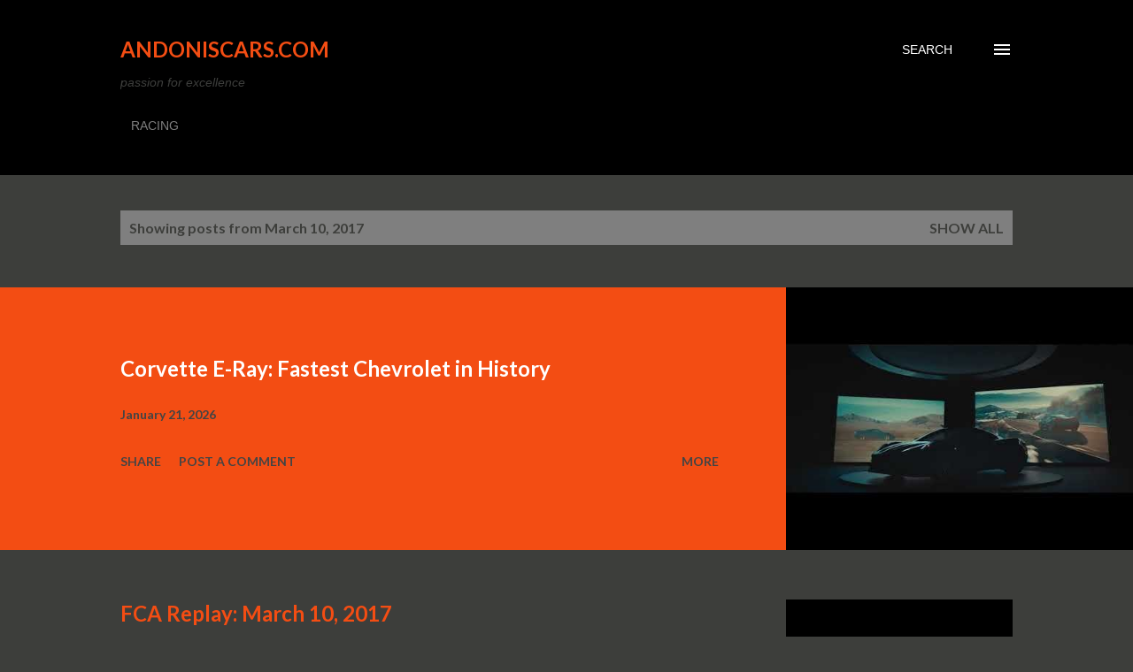

--- FILE ---
content_type: text/html; charset=UTF-8
request_url: https://www.andoniscars.com/b/stats?style=BLACK_TRANSPARENT&timeRange=ALL_TIME&token=APq4FmDsrxP78D9ua39n7_E6cM9S3tFpk4mpOF96waHVj5ziLrDRYYsD9IrN4A3yg54jnOrLLLdZTp3gizpBT_4n2KSBUO5X3g
body_size: 43
content:
{"total":11032413,"sparklineOptions":{"backgroundColor":{"fillOpacity":0.1,"fill":"#000000"},"series":[{"areaOpacity":0.3,"color":"#202020"}]},"sparklineData":[[0,18],[1,15],[2,23],[3,13],[4,23],[5,16],[6,16],[7,23],[8,19],[9,16],[10,19],[11,19],[12,22],[13,37],[14,65],[15,100],[16,91],[17,75],[18,75],[19,63],[20,20],[21,48],[22,57],[23,19],[24,12],[25,26],[26,44],[27,65],[28,53],[29,8]],"nextTickMs":17391}